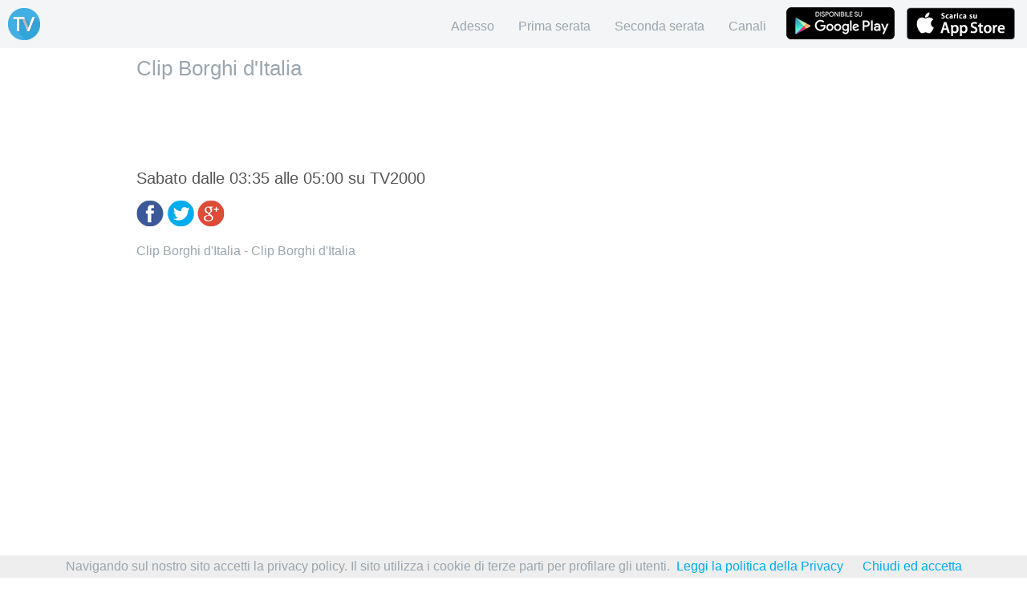

--- FILE ---
content_type: text/html; charset=utf-8
request_url: http://guida-tv.org/programma/clip-borghi-ditalia
body_size: 6086
content:


<!DOCTYPE html>

<html xmlns="http://www.w3.org/1999/xhtml" lang="it-it">
<head><meta charset="utf-8" /><meta content="width=device-width, initial-scale=1.0, maximum-scale=1.0, user-scalable=0" name="viewport" /><link rel="apple-touch-icon" sizes="57x57" href="/images/favicon/apple-icon-57x57.png" /><link rel="apple-touch-icon" sizes="60x60" href="/images/favicon/apple-icon-60x60.png" /><link rel="apple-touch-icon" sizes="72x72" href="/images/favicon/apple-icon-72x72.png" /><link rel="apple-touch-icon" sizes="76x76" href="/images/favicon/apple-icon-76x76.png" /><link rel="apple-touch-icon" sizes="114x114" href="/images/favicon/apple-icon-114x114.png" /><link rel="apple-touch-icon" sizes="120x120" href="/images/favicon/apple-icon-120x120.png" /><link rel="apple-touch-icon" sizes="144x144" href="/images/favicon/apple-icon-144x144.png" /><link rel="apple-touch-icon" sizes="152x152" href="/images/favicon/apple-icon-152x152.png" /><link rel="apple-touch-icon" sizes="180x180" href="/images/favicon/apple-icon-180x180.png" /><link rel="icon" type="image/png" sizes="192x192" href="/images/favicon/android-icon-192x192.png" /><link rel="icon" type="image/png" sizes="32x32" href="/images/favicon/favicon-32x32.png" /><link rel="icon" type="image/png" sizes="96x96" href="/images/favicon/favicon-96x96.png" /><link rel="icon" type="image/png" sizes="16x16" href="/images/favicon/favicon-16x16.png" /><link rel="manifest" href="/images/favicon//manifest.json" /><meta name="msapplication-TileColor" content="#ffffff" /><meta name="msapplication-TileImage" content="/images/favicon//ms-icon-144x144.png" /><meta name="theme-color" content="#ffffff" /><meta property="og:locale" content="it_IT" /><meta property="og:site_name" content="Guida TV" /><meta property="og:image" content="http://guida-tv.org/images/favicon/apple-icon-180x180.png" /><meta property="og:image:type" content="image/jpeg" /><meta property="og:image:width" content="180" /><meta property="og:image:height" content="180" />
        <meta property="og:title" content="Clip Borghi d&#39;Italia" />
        <meta property="og:description" content="Clip Borghi d'Italia - Clip Borghi d'Italia" />
    <link href="/bundle/css?v=EdvVl6SM_lglrIABA4fxHUwIt138Tzz-YQyBmM1mDjc1" rel="stylesheet"/>
<script src='/bundle/js?v=Hn6TUJFm_hUy1aNCv4-1mKXcGkh65uMGWr52E82HjdY1' async ></script>
<title>
	Clip Borghi d&#39;Italia
</title><meta name="description" content="Clip Borghi d&#39;Italia - Clip Borghi d&#39;Italia" /></head>
<body class="">
    <div class="container">
        <header class="slide">
            <ul id="navToggle" class="burger slide">
                <li></li>
                <li></li>
                <li></li>
            </ul>
            <h6 class="logo-container">
                <img class="full-site" src="/images/guida-tv-sito.png" alt="Guida Tv" width="40" /><img class="mobile-site" src="/images/guida-tv-mobile.png" alt="Guida Tv" width="60" /></h6>
        </header>

        <nav class="slide">
            <ul>
                <li class="adesso"><a href="/">Adesso</a></li>
                <li class="prima-serata"><a href="/prima-serata/digitale-terrestre">Prima serata</a></li>
                <li class="seconda-serata"><a href="/seconda-serata/digitale-terrestre">Seconda serata</a></li>
                <li class="canali"><a href="/canali/digitale-terrestre">Canali</a></li>
                <li><a style="padding: 9px 5px 9px 10px" href="https://play.google.com/store/apps/details?id=com.rizzapplication.guidatv">
                    <img width="135" alt="Applicazione android Guida Tv su Google Play"
                        src="/images/guida-tv-android.jpg" />
                </a></li>
                <li><a style="padding: 9px 10px" href="https://itunes.apple.com/it/app/guida-tv-ultimate/id1081473836?mt=8">
                    <img width="135" src="/images/guida-tv-iphone-ipad-ios-app-store.png" alt="Scarica Guida Tv Ultimate per Iphone e Ipad" /></a></li>
            </ul>
        </nav>
        <div class="content slide">
            <h1>Clip Borghi d&#39;Italia</h1>
            <script async src="//pagead2.googlesyndication.com/pagead/js/adsbygoogle.js"></script>
            <!-- Responsive -->
            <ins class="adsbygoogle adslot_1"
                 style="display:block"
                 data-ad-client="ca-pub-1163580174088258"
                 data-ad-slot="3109442724"></ins>
            <script>
            (adsbygoogle = window.adsbygoogle || []).push({});
            </script>
            
    <div id="content-container">
        <h2 class="program-time"> Sabato dalle 03:35 alle 05:00 su TV2000</h2>
        <div class="social-share">
            <a class="facebook" target="_blank" href="https://www.facebook.com/sharer/sharer.php?u=http%3a%2f%2fguida-tv.org%2fprogramma%2fclip-borghi-ditalia"><span class="hide">Condividi su Facebook</span></a>
            <a class="twitter" target="_blank" href="https://twitter.com/intent/tweet?url=http%3a%2f%2fguida-tv.org%2fprogramma%2fclip-borghi-ditalia"><span class="hide">Condividi su Twitter</span></a>
            <a class="google" href="https://plus.google.com/share?url=http%3a%2f%2fguida-tv.org%2fprogramma%2fclip-borghi-ditalia" target="_blank"><span class="hide">Condividi su Google+</span></a>
        </div>
        <p>Clip Borghi d'Italia - Clip Borghi d'Italia</p>
    </div>

        </div>
    </div>
       <script>
           (function (i, s, o, g, r, a, m) {
               i['GoogleAnalyticsObject'] = r; i[r] = i[r] || function () {
                   (i[r].q = i[r].q || []).push(arguments)
               }, i[r].l = 1 * new Date(); a = s.createElement(o),
               m = s.getElementsByTagName(o)[0]; a.async = 1; a.src = g; m.parentNode.insertBefore(a, m)
           })(window, document, 'script', '//www.google-analytics.com/analytics.js', 'ga');

           ga('create', 'UA-39978322-1', 'guida-tv.org');
           ga('send', 'pageview');
    </script>
</body>
</html>


--- FILE ---
content_type: text/html; charset=utf-8
request_url: https://www.google.com/recaptcha/api2/aframe
body_size: 267
content:
<!DOCTYPE HTML><html><head><meta http-equiv="content-type" content="text/html; charset=UTF-8"></head><body><script nonce="POgdbgpB2q64yTfyz8-UIg">/** Anti-fraud and anti-abuse applications only. See google.com/recaptcha */ try{var clients={'sodar':'https://pagead2.googlesyndication.com/pagead/sodar?'};window.addEventListener("message",function(a){try{if(a.source===window.parent){var b=JSON.parse(a.data);var c=clients[b['id']];if(c){var d=document.createElement('img');d.src=c+b['params']+'&rc='+(localStorage.getItem("rc::a")?sessionStorage.getItem("rc::b"):"");window.document.body.appendChild(d);sessionStorage.setItem("rc::e",parseInt(sessionStorage.getItem("rc::e")||0)+1);localStorage.setItem("rc::h",'1768543155899');}}}catch(b){}});window.parent.postMessage("_grecaptcha_ready", "*");}catch(b){}</script></body></html>

--- FILE ---
content_type: text/css; charset=utf-8
request_url: http://guida-tv.org/bundle/css?v=EdvVl6SM_lglrIABA4fxHUwIt138Tzz-YQyBmM1mDjc1
body_size: 7656
content:
html,body,div,span,applet,object,iframe,h1,h2,h3,h4,h5,h6,p,blockquote,pre,a,abbr,acronym,address,big,cite,code,del,dfn,em,img,ins,kbd,q,s,samp,small,strike,strong,sub,sup,tt,var,b,u,i,center,dl,dt,dd,ol,ul,li,fieldset,form,label,legend,table,caption,tbody,tfoot,thead,tr,th,td,article,aside,canvas,details,embed,figure,figcaption,footer,header,hgroup,menu,nav,output,ruby,section,summary,time,mark,audio,video{margin:0;padding:0;border:0;font-size:100%;font:inherit;vertical-align:baseline}article,aside,details,figcaption,figure,footer,header,hgroup,menu,nav,section{display:block}body{line-height:1}ol,ul{list-style:none}blockquote,q{quotes:none}blockquote:before,blockquote:after,q:before,q:after{content:'';content:none}table{border-collapse:collapse;border-spacing:0}body{background-color:#fff;font:16px "Helvetica Neue",Arial,Helvetica,Geneva,sans-serif;color:#9aa6af;text-rendering:optimizelegibility;-webkit-tap-highlight-color:rgba(255,255,255,0);-webkit-text-size-adjust:none;-webkit-font-smoothing:antialiased;-moz-tap-highlight-color:rgba(255,255,255,0);-moz-text-size-adjust:none;-moz-font-smoothing:antialiased;-ms-tap-highlight-color:rgba(255,255,255,0);-ms-text-size-adjust:none;-ms-font-smoothing:antialiased}a{text-decoration:none}.container{overflow:hidden;background-color:#fff;-webkit-backface-visibility:hidden;-moz-backface-visibility:hidden;-ms-backface-visibility:hidden}html,body{height:100%;margin:0}body>.container{height:auto;min-height:100%;margin-bottom:60px}header{height:60px;position:relative;background-color:#f3f5f6;overflow:hidden}.burger{position:absolute;float:left;padding:5px;top:4px;left:10px;display:none}.burger li{width:30px;height:4px;background-color:#fff;border-radius:3px;margin:5px 0}.burger.open li{background-color:#d9dde1}nav{position:absolute;top:0;right:5px}nav li{float:left;display:inline-block}nav li a{font-size:16px;color:#9aa6af;padding:24px 15px;display:block}nav li a:hover{color:#000}.header-section,.body-section,.footer-section{padding:20px}.header-section{background-color:#fff}.body-section{background-color:#f4f5f6}.footer-section{background-color:#dadee1}.placefiller{text-align:center;font-size:20px;border:1px dashed rgba(190,196,202,.5)}.header-section .placefiller{line-height:300px}.body-section .placefiller{line-height:900px}.footer-section .placefiller{line-height:200px;border:1px dashed rgba(190,196,202,.9)}nav li a:hover{color:#000}#content-container{padding:10px}.channel-details{position:absolute;width:120px;height:80px;padding-top:5px}.channel-details img{width:100%}.channel-details .channel-number{bottom:10px;color:#777;font-size:14px;left:0;position:absolute}.program-list{padding-left:140px}.program-list-item a{display:block;text-overflow:ellipsis;white-space:nowrap;overflow:hidden;color:#555;line-height:30px;text-decoration:none}.program-list-item .program-progres{display:block;bottom:0;width:0;background:#00adef;height:2px;transition:all 450ms cubic-bezier(.23,1,.32,1) 0ms}.program-list-item .program-time{padding-right:5px}.item-container{border-bottom:1px solid #ddd;height:100px;padding:5px 0;position:relative}.page_menu{margin:0;padding:0;height:30px;margin-top:10px}.page_menu li{list-style-type:none;margin:0;padding:0;float:left;width:50%;margin:5px 0}.page_menu.canale li{width:33.3%}.page_menu li a{display:block;text-decoration:none;text-align:center;padding-bottom:3px;border-bottom:5px solid #eee;color:#555;font-size:20px;line-height:40px}.page_menu li.selected a{border-bottom:5px solid #00adef}#channel-list .channel-list-item{float:none;height:90px;position:relative}#channel-list .channel-list-item a{color:#666}#channel-list .channel-list-item .channel-image{display:block;width:120px;height:40px}#channel-list .channel-list-item .channel-name{display:block;position:absolute;left:150px;top:10px}#channel-list .channel-list-item .channel-number{display:block;position:absolute;left:150px;top:40px;font-size:14px}#channel-list .channel-list-item .shadow{height:60px;box-shadow:0 1px 6px rgba(0,0,0,.12),0 1px 4px rgba(0,0,0,.24);padding:10px;margin:5px;border-radius:2px}.logo-container{margin:0;padding:0;line-height:50px;text-align:center}@media only screen and (min-width:500px){#channel-list .channel-list-item{float:left;width:50%}}@media only screen and (min-width:960px){#channel-list .channel-list-item{float:left;width:33.3333%}.content{margin:0 auto;width:960px}}.clear{display:block;clear:both}.logo-container{text-align:left}.logo-container .full-site{display:inline;padding:10px}.logo-container .mobile-site{display:none}h1{font-size:26px;padding:10px}@media only screen and (max-width:780px){.page_menu li a{text-overflow:ellipsis;white-space:nowrap;font-size:18px;padding:0 5px;overflow:hidden}.logo-container{text-align:center}.logo-container .full-site{display:none}.logo-container .mobile-site{display:inline}.channel-details{width:80px}header{height:50px;z-index:2;background-color:#00adef;position:fixed;top:0;right:0;left:0;-webkit-transform:translate3d(0,0,0);-moz-transform:translate3d(0,0,0);transform:translate3d(0,0,0)}.program-list{padding-left:100px}.burger{display:block}nav{position:relative}nav ul{height:100%;overflow-y:auto}nav li{display:block;float:none}nav li a{padding:22px 13px;font-size:20px}nav li a.logo{display:none}nav li a.selected{color:#fff}.content{margin:60px 0 0 0;width:100%}nav{width:240px;height:100%;position:fixed;left:0;top:0;margin:0;background-color:#eee;opacity:.3;-webkit-transform:translate3d(-100%,0,0) scale(.97);-moz-transform:translate3d(-100%,0,0) scale(.97);transform:translate3d(-100%,0,0) scale(.97)}nav.open{opacity:1;-webkit-transform:translate3d(0,0,0) scale(1);-webkit-transition:all 450ms cubic-bezier(.23,1,.32,1) 0ms;-moz-transform:translate3d(0,0,0) scale(1);-moz-transition:all 450ms cubic-bezier(.23,1,.32,1) 0ms;transform:translate3d(0,0,0) scale(1);transition:all 450ms cubic-bezier(.23,1,.32,1) 0ms}nav.close{opacity:.3;-webkit-transform:translate3d(-100%,0,0) scale(.97);-webkit-transition:all 450ms cubic-bezier(.23,1,.32,1) 0ms;-moz-transform:translate3d(-100%,0,0) scale(.97);-moz-transition:all 450ms cubic-bezier(.23,1,.32,1) 0ms;transform:translate3d(-100%,0,0) scale(.97);transition:all 450ms cubic-bezier(.23,1,.32,1) 0ms}.content{background:#fff;-webkit-transform:translate3d(0,0,0);-moz-transform:translate3d(0,0,0);transform:translate3d(0,0,0);z-index:1}header.open,.content.open{-webkit-transform:translate3d(240px,0,0);-webkit-transition:all 450ms cubic-bezier(.23,1,.32,1) 0ms;-moz-transform:translate3d(240px,0,0);-moz-transition:all 450ms cubic-bezier(.23,1,.32,1) 0ms;transform:translate3d(240px,0,0);transition:all 450ms cubic-bezier(.23,1,.32,1) 0ms}header.close,.content.close{-webkit-transform:translate3d(0,0,0);-webkit-transition:all 450ms cubic-bezier(.23,1,.32,1) 0ms;-moz-transform:translate3d(0,0,0);-moz-transition:all 450ms cubic-bezier(.23,1,.32,1) 0ms;transform:translate3d(0,0,0);transition:all 450ms cubic-bezier(.23,1,.32,1) 0ms}}body.adesso .slide ul li.adesso a,body.prima-serata .slide ul li.prima-serata a,body.seconda-serata .slide ul li.seconda-serata a,body.canali .slide ul li.canali a{color:#00adef}.program-time{font-size:20px;color:#555}.social-share{padding:15px 0}.social-share a{display:inline-block;width:34px;height:36px;background:url('/images/social-icons.png') no-repeat top left}.social-share a .hide{display:none}.social-share a.twitter{background-position:top right}.social-share a.google{background-position:top center}#cookieChoiceInfo a{color:#00adef}.adslot_1{margin:auto;width:320px;height:100px}@media only screen and (min-width:728px){.adslot_1{width:728px;height:90px}}

--- FILE ---
content_type: text/plain
request_url: https://www.google-analytics.com/j/collect?v=1&_v=j102&a=2084176135&t=pageview&_s=1&dl=http%3A%2F%2Fguida-tv.org%2Fprogramma%2Fclip-borghi-ditalia&ul=en-us%40posix&dt=Clip%20Borghi%20d%27Italia&sr=1280x720&vp=1280x720&_u=IEBAAAABAAAAACAAI~&jid=913738652&gjid=1132489747&cid=1949369413.1768543154&tid=UA-39978322-1&_gid=202668920.1768543154&_r=1&_slc=1&z=729195241
body_size: -284
content:
2,cG-QE1CXFE4YC